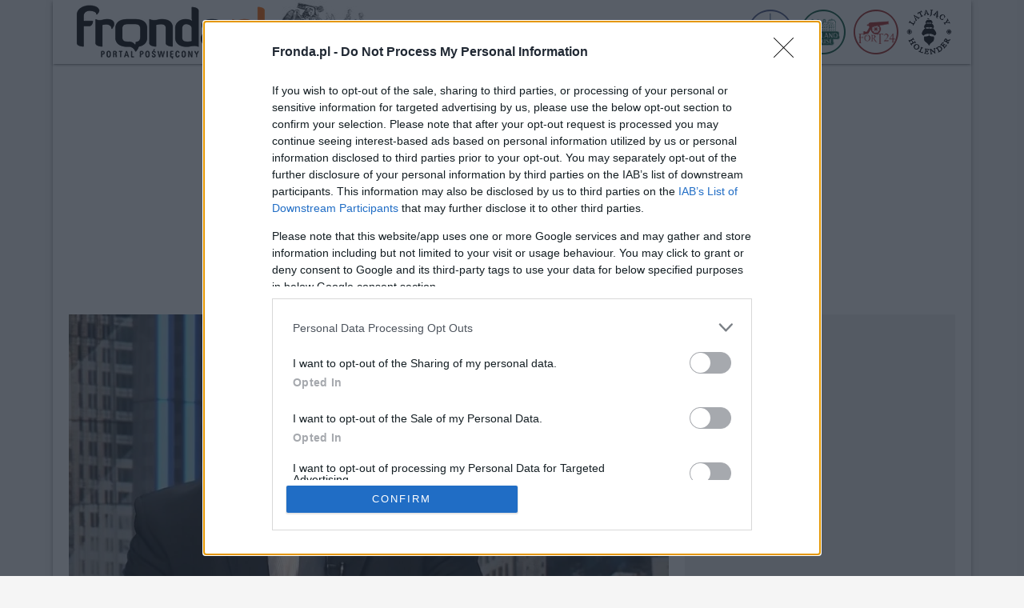

--- FILE ---
content_type: text/html; charset=UTF-8
request_url: https://m.fronda.pl/a/Kuzmiuk-Jeszcze-nie-utworzyli-rzadu-a-juz-wyprodukowali-dwie-powazne-afery,223553.html
body_size: 72606
content:
<!DOCTYPE html>
<html lang="pl">
    <head>
        <meta charset="UTF-8">
        <title>Kuźmiuk: Jeszcze nie utworzyli rządu, a już wyprodukowali dwie poważne afery | Fronda.pl</title>
    <link rel="canonical" href="https://www.fronda.pl/a/Kuzmiuk-Jeszcze-nie-utworzyli-rzadu-a-juz-wyprodukowali-dwie-powazne-afery,223553.html" />
    <meta name="description" content="1. Ledwie tworząca się większość parlamentarna wybrała swojego marszałka, wicemarszałków i prezydia sejmowych komisji, a już udało jej się „wyprodukować” dwie poważne afery. Najpierw nowa sejmowa większość przygotowała projekt ustawy dotyczącej mrożenia cen energii elektrycznej, gazu i ciepła systemowego do połowy roku 2024 i zapisała w nim, że koszty tej operacji szacowane na przynajmniej 15 mld zł w całości poniesie koncern Orlen S.A.Po ujawnieniu tej informacji przez jedno z mediów branżowych, wartość akcji koncernu na warszawskiej giełdzie spadła w ciągu 2 dni blisko o 10%, co oznacza obniżenie wartości spółki o blisko 7 mld zł. Co więcej w przestrzeni medialnej pojawiły się informacje, że na kilka dni przed złożeniem tego projektu ustawy do laski marszałkowskiej, posiadacze akcji koncernu związani z nową większością parlamentarną, gwałtownie pozbywali się akcji Orlenu. Sprawa zostanie zapewne zbadana przez instytucje nadzorujące polską giełdę, ale nie ulega wątpliwości, że zarówno pomysł obciążenia największego polskiego koncernu kosztami tej operacji jak i obniżenie wartości jego aktywów, to poważny cios w naszą transformację energetyczną. Orlen bowiem rozpoczął razem z firmą amerykańską budowę małych reaktorów atomowych (SMR), ale także wielkiej farmy wiatrowej na Morzu Bałtyckim, a wartość obydwu inwestycji jest szacowana łącznie na kilkadziesiąt miliardów złotych."/>
    <meta name="keywords" content="fronda, portal poświęcony, informacje z polski, informacje z świata"/>
        <meta name="viewport" content="width=device-width, initial-scale=1">
        <link rel="icon" type="image/x-icon" href="/favicon.ico">
        <meta name="theme-color" content="#ff6600">
        <meta http-equiv="Refresh" content="3600"/>
        <link rel="preload" href="/assets/fonts/roboto-regular.woff2" as="font"/>
        <link rel="preload" href="/assets/fonts/roboto-regular.woff" as="font"/>
        <link rel="preload" href="/assets/fonts/roboto-bold.woff2" as="font"/>
        <link rel="preload" href="/assets/fonts/roboto-bold.woff" as="font"/>
        <meta property="og:type" content="article"/>
        <meta property="og:locale" content="pl_PL"/>
        <meta property="og:site_name" content="FRONDA.PL"/>
        <meta property="fb:app_id" content="128886260612021"/>
        <meta property="og:title" content="Kuźmiuk: Jeszcze nie utworzyli rządu, a już wyprodukowali dwie poważne afery"/>
        <meta property="og:description" content="1. Ledwie tworząca się większość parlamentarna wybrała swojego marszałka, wicemarszałków i prezydia sejmowych komisji, a już udało jej się „wyprodukować” dwie poważne afery. Najpierw nowa sejmowa większość przygotowała projekt ustawy dotyczącej mrożenia cen energii elektrycznej, gazu i ciepła systemowego do połowy roku 2024 i zapisała w nim, że koszty tej operacji szacowane na przynajmniej 15 mld zł w całości poniesie koncern Orlen S.A.Po ujawnieniu tej informacji przez jedno z mediów branżowych, wartość akcji koncernu na warszawskiej giełdzie spadła w ciągu 2 dni blisko o 10%, co oznacza obniżenie wartości spółki o blisko 7 mld zł. Co więcej w przestrzeni medialnej pojawiły się informacje, że na kilka dni przed złożeniem tego projektu ustawy do laski marszałkowskiej, posiadacze akcji koncernu związani z nową większością parlamentarną, gwałtownie pozbywali się akcji Orlenu. Sprawa zostanie zapewne zbadana przez instytucje nadzorujące polską giełdę, ale nie ulega wątpliwości, że zarówno pomysł obciążenia największego polskiego koncernu kosztami tej operacji jak i obniżenie wartości jego aktywów, to poważny cios w naszą transformację energetyczną. Orlen bowiem rozpoczął razem z firmą amerykańską budowę małych reaktorów atomowych (SMR), ale także wielkiej farmy wiatrowej na Morzu Bałtyckim, a wartość obydwu inwestycji jest szacowana łącznie na kilkadziesiąt miliardów złotych."/>
        <meta property="og:image" content="https://cdn.fronda.pl/imgcache/750x360/c/uploads/news/zbigniew-kuzmiuk-yt-tel-rep-1402121-1701413295.webp"/>
        <meta property="og:image:width" content="750"/>
        <meta property="og:image:height" content="360"/>
        <meta property="og:image:alt" content="Screenshot Youtube - Telewizja Republika"/>
        <meta property="og:published_time" content="000000"/>
        <meta property="og:url" content="https://www.fronda.pl/a/Kuzmiuk-Jeszcze-nie-utworzyli-rzadu-a-juz-wyprodukowali-dwie-powazne-afery,223553.html"/>
        <meta property="twitter:card" content="summary_large_image"/>
        <meta property="twitter:title" content="Kuźmiuk: Jeszcze nie utworzyli rządu, a już wyprodukowali dwie poważne afery"/>
        <meta property="twitter:description" content="1. Ledwie tworząca się większość parlamentarna wybrała swojego marszałka, wicemarszałków i prezydia sejmowych komisji, a już udało jej się „wyprodukować” dwie poważne afery. Najpierw nowa sejmowa większość przygotowała projekt ustawy dotyczącej mrożenia cen energii elektrycznej, gazu i ciepła systemowego do połowy roku 2024 i zapisała w nim, że koszty tej operacji szacowane na przynajmniej 15 mld zł w całości poniesie koncern Orlen S.A.Po ujawnieniu tej informacji przez jedno z mediów branżowych, wartość akcji koncernu na warszawskiej giełdzie spadła w ciągu 2 dni blisko o 10%, co oznacza obniżenie wartości spółki o blisko 7 mld zł. Co więcej w przestrzeni medialnej pojawiły się informacje, że na kilka dni przed złożeniem tego projektu ustawy do laski marszałkowskiej, posiadacze akcji koncernu związani z nową większością parlamentarną, gwałtownie pozbywali się akcji Orlenu. Sprawa zostanie zapewne zbadana przez instytucje nadzorujące polską giełdę, ale nie ulega wątpliwości, że zarówno pomysł obciążenia największego polskiego koncernu kosztami tej operacji jak i obniżenie wartości jego aktywów, to poważny cios w naszą transformację energetyczną. Orlen bowiem rozpoczął razem z firmą amerykańską budowę małych reaktorów atomowych (SMR), ale także wielkiej farmy wiatrowej na Morzu Bałtyckim, a wartość obydwu inwestycji jest szacowana łącznie na kilkadziesiąt miliardów złotych."/>
        <meta property="twitter:image" content="https://cdn.fronda.pl/imgcache/750x360/c/uploads/news/zbigniew-kuzmiuk-yt-tel-rep-1402121-1701413295.webp"/>
        <meta property="twitter:image:alt" content="Screenshot Youtube - Telewizja Republika"/>
                    <link rel="stylesheet" href="/build/app.bdb01803.css">
                <!-- Global site tag (gtag.js) - Google Analytics -->
        <script async src="https://www.googletagmanager.com/gtag/js?id=G-DKV2G65WNQ"></script>
        <script>
            window.dataLayer = window.dataLayer || [];
            function gtag(){dataLayer.push(arguments);}
            gtag('js', new Date());

            gtag('config', 'G-DKV2G65WNQ');
        </script>
		<script async src="https://pagead2.googlesyndication.com/pagead/js/adsbygoogle.js?client=ca-pub-2736343821419013" crossorigin="anonymous"></script>
    </head>
    <body>
    <style>
        @font-face {
            font-family: 'Roboto';
            font-style: normal;
            font-weight: normal;
            font-display: swap;
            src:
                    url('/assets/fonts/roboto-regular.woff2') format('woff2'),
                    url('/assets/fonts/roboto-regular.woff') format('woff');
        }

        @font-face {
            font-family: 'Roboto';
            font-style: normal;
            font-weight: bold;
            font-display: swap;
            src:
                    url('/assets/fonts/roboto-bold.woff2') format('woff2'),
                    url('/assets/fonts/roboto-bold.woff') format('woff');
        }
    </style>
    <div class="page">
        <header>
    <div class="container">
        <div class="d-flex flex-row">
            <div class="ml-2">
                <div class="logo">
                    <a href="/" title="Strona glowna"><img src="/images/logo.png" alt="Logo Fronda - portal poświęcony" width="250" height="80"/></a>
                    <img src="/images/aniol.jpg" alt="Anioł" width="120" height="80"/>
                </div>
            </div>
            <div class="ms-auto align-self-center mr-2">
                <ul class="nav">
                    <li style="display:none">
                        <a href="/szukaj" class="nav-item nav-icon nav-shadow" title="szukaj">
                            <svg xmlns="http://www.w3.org/2000/svg" width="20" height="20" fill="currentColor" class="bi bi-search" viewBox="0 0 16 16">
                                <path d="M11.742 10.344a6.5 6.5 0 1 0-1.397 1.398h-.001c.03.04.062.078.098.115l3.85 3.85a1 1 0 0 0 1.415-1.414l-3.85-3.85a1.007 1.007 0 0 0-.115-.1zM12 6.5a5.5 5.5 0 1 1-11 0 5.5 5.5 0 0 1 11 0z"/>
                            </svg>
                        </a>
                    </li>
                    <li style="display:none" class="ml-2">
                        <a href="/blogi" class="nav-item nav-icon nav-shadow" title="blogi">
                            Blogi
                        </a>
                    </li>
                    <li style="display:none" class="ml-2">
                        <a href="/forum" class="nav-item nav-icon nav-shadow" title="forum">
                            Forum
                        </a>
                    </li>
                    <li class="ml-2">
                        <a href="http://www.warsawhostelcentrum.pl/" class="nav-item" target="_blank" title="Warsaw Hostel Centrum">
                            <img src="/images/hwc-icon.png" alt="Hostel Centrum Warszawa" width="56" height="56"/>
                        </a>
                    </li>
                    <li class="ml-2">
                        <a href="http://www.hollandhouse.pl/" class="nav-item" target="_blank" title="Holland House">
                            <img src="/images/hollandhouse-icon.png" alt="HollandHouse Gdańsk" width="56" height="56"/>
                        </a>
                    </li>
                    <li class="ml-2">
                        <a href="http://www.fort24.pl/" class="nav-item" target="_blank" title="Fort24">
                            <img src="/images/fort24-icon.png" alt="Fort24" width="56" height="56"/>
                        </a>
                    </li>
                    <li class="ml-2">
                        <a href="http://www.latajacyholender.pl/" class="nav-item" target="_blank" title="Latający Holender">
                            <img src="/images/holender-icon.png" alt="Latający Holender Gdańsk" width="57" height="56"/>
                        </a>
                    </li>
                    <li class="d-none">
                        <button type="button" class="nav-item nav-icon nav-border-none" name="menu" aria-label="menu">
                            <svg xmlns="http://www.w3.org/2000/svg" width="16" height="16" fill="currentColor" class="bi bi-three-dots-vertical" viewBox="0 0 16 16">
                                <path d="M9.5 13a1.5 1.5 0 1 1-3 0 1.5 1.5 0 0 1 3 0zm0-5a1.5 1.5 0 1 1-3 0 1.5 1.5 0 0 1 3 0zm0-5a1.5 1.5 0 1 1-3 0 1.5 1.5 0 0 1 3 0z"/>
                            </svg>
                        </button>
                    </li>
                </ul>
            </div>
        </div>
    </div>
</header>        <div class="container">
            <div class="h"></div>
            <div class="w2g" id="bill_top"></div>
                <div class="row">
        <div class="col w750">
            <article>
                                <img src="https://cdn.fronda.pl/imgcache/750x360/c/uploads/news/zbigniew-kuzmiuk-yt-tel-rep-1402121-1701413295.webp" width="750" height="360" alt="Kuźmiuk: Jeszcze nie utworzyli rządu, a już wyprodukowali dwie poważne afery" class="img-responsive mb-1">
                <div class="d-flex mb">
                    <div class="article-date">01.12.2023, 07:44</div>
                    <div class="img-desc ms-auto">Screenshot Youtube - Telewizja Republika</div>
                </div>
                <h1 class="article-title mb">Kuźmiuk: Jeszcze nie utworzyli rządu, a już wyprodukowali dwie poważne afery</h1>
                <div class="sm-share mb">
    <ul>
        <li>
            <div class="sm-icon bg-facebook pointer" onclick="fbShare('https%3A%2F%2Fwww.fronda.pl%2Fa%2FKuzmiuk-Jeszcze-nie-utworzyli-rzadu-a-juz-wyprodukowali-dwie-powazne-afery%2C223553.html')">
                <svg xmlns="http://www.w3.org/2000/svg" width="16" height="16" fill="currentColor" class="bi bi-facebook" viewBox="0 0 16 16">
                    <path d="M16 8.049c0-4.446-3.582-8.05-8-8.05C3.58 0-.002 3.603-.002 8.05c0 4.017 2.926 7.347 6.75 7.951v-5.625h-2.03V8.05H6.75V6.275c0-2.017 1.195-3.131 3.022-3.131.876 0 1.791.157 1.791.157v1.98h-1.009c-.993 0-1.303.621-1.303 1.258v1.51h2.218l-.354 2.326H9.25V16c3.824-.604 6.75-3.934 6.75-7.951z"/>
                </svg>
            </div>
        </li>
        <li>
            <a href="https://twitter.com/intent/tweet?source=webclient&text=Ku%C5%BAmiuk%3A%20Jeszcze%20nie%20utworzyli%20rz%C4%85du%2C%20a%20ju%C5%BC%20wyprodukowali%20dwie%20powa%C5%BCne%20afery&url=https%3A%2F%2Fwww.fronda.pl%2Fa%2FKuzmiuk-Jeszcze-nie-utworzyli-rzadu-a-juz-wyprodukowali-dwie-powazne-afery%2C223553.html" target="_blank" title="Udostępnij na twitter.com">
            <div class="sm-icon bg-twitter">
                <svg xmlns="http://www.w3.org/2000/svg" width="16" height="16" fill="currentColor" class="bi bi-twitter" viewBox="0 0 16 16">
                    <path d="M5.026 15c6.038 0 9.341-5.003 9.341-9.334 0-.14 0-.282-.006-.422A6.685 6.685 0 0 0 16 3.542a6.658 6.658 0 0 1-1.889.518 3.301 3.301 0 0 0 1.447-1.817 6.533 6.533 0 0 1-2.087.793A3.286 3.286 0 0 0 7.875 6.03a9.325 9.325 0 0 1-6.767-3.429 3.289 3.289 0 0 0 1.018 4.382A3.323 3.323 0 0 1 .64 6.575v.045a3.288 3.288 0 0 0 2.632 3.218 3.203 3.203 0 0 1-.865.115 3.23 3.23 0 0 1-.614-.057 3.283 3.283 0 0 0 3.067 2.277A6.588 6.588 0 0 1 .78 13.58a6.32 6.32 0 0 1-.78-.045A9.344 9.344 0 0 0 5.026 15z"/>
                </svg>
            </div>
            </a>
        </li>
        <li>
            <a href="mailto:?subject=Polecam artykuł z fronda.pl&body=https://www.fronda.pl/a/Kuzmiuk-Jeszcze-nie-utworzyli-rzadu-a-juz-wyprodukowali-dwie-powazne-afery,223553.html" title="Wyślij link przez email">
            <div class="sm-icon">
                <svg xmlns="http://www.w3.org/2000/svg" width="16" height="16" fill="currentColor" class="bi bi-envelope-fill" viewBox="0 0 16 16">
                    <path d="M.05 3.555A2 2 0 0 1 2 2h12a2 2 0 0 1 1.95 1.555L8 8.414.05 3.555ZM0 4.697v7.104l5.803-3.558L0 4.697ZM6.761 8.83l-6.57 4.027A2 2 0 0 0 2 14h12a2 2 0 0 0 1.808-1.144l-6.57-4.027L8 9.586l-1.239-.757Zm3.436-.586L16 11.801V4.697l-5.803 3.546Z"/>
                </svg>
            </div>
            </a>
        </li>
    </ul>
</div>                <div class="ad ad_750x200 mb w2g"  id="art_slot_1"></div>

                <div class="article-lead mb"><strong>1. Ledwie tworząca się większość parlamentarna wybrała swojego marszałka, wicemarszałków i prezydia sejmowych komisji, a już udało jej się „wyprodukować” dwie poważne afery. Najpierw nowa sejmowa większość przygotowała projekt ustawy dotyczącej mrożenia cen energii elektrycznej, gazu i ciepła systemowego do połowy roku 2024 i zapisała w nim, że koszty tej operacji szacowane na przynajmniej 15 mld zł w całości poniesie koncern Orlen S.A.Po ujawnieniu tej informacji przez jedno z mediów branżowych, wartość akcji koncernu na warszawskiej giełdzie spadła w ciągu 2 dni blisko o 10%, co oznacza obniżenie wartości spółki o blisko 7 mld zł. Co więcej w przestrzeni medialnej pojawiły się informacje, że na kilka dni przed złożeniem tego projektu ustawy do laski marszałkowskiej, posiadacze akcji koncernu związani z nową większością parlamentarną, gwałtownie pozbywali się akcji Orlenu. Sprawa zostanie zapewne zbadana przez instytucje nadzorujące polską giełdę, ale nie ulega wątpliwości, że zarówno pomysł obciążenia największego polskiego koncernu kosztami tej operacji jak i obniżenie wartości jego aktywów, to poważny cios w naszą transformację energetyczną. Orlen bowiem rozpoczął razem z firmą amerykańską budowę małych reaktorów atomowych (SMR), ale także wielkiej farmy wiatrowej na Morzu Bałtyckim, a wartość obydwu inwestycji jest szacowana łącznie na kilkadziesiąt miliardów złotych.</strong></div>

                <div style="max-width:750px;max-height:422px"><video id="videojs-remote-config-player2" class="video-js vjs-hidden vjs-ex-mcn-video vjs-default-skin" data-attr-category="758-fronda.pl" data-attr-a="true" data-attr-loc="ur" data-attr-h="0" data-attr-player-type="bup" data-attr-nv="true" data-attr-min="true" data-attr-afm="false" data-attr-ratio-mobile-min="0.6" data-attr-l="false"></video></div>
<script>
    (function() {
        const date = new Date();
        const mcnV = date.getHours().toString() + date.getMonth().toString() + date.getFullYear().toString();
        const mcnVid = document.createElement('script');
        mcnVid.type = 'text/javascript';
        mcnVid.async = true;
        mcnVid.src = 'https://cdn.mcnn.pl/script/mcn.min.js?'+mcnV;

        const mcnS = document.getElementsByTagName('script')[0];
        mcnS.parentNode.insertBefore(mcnVid, mcnS);
        const mcnCss = document.createElement('link');
        mcnCss.setAttribute('href', 'https://cdn.mcnn.pl/script/mcn.css?'+mcnV);
        mcnCss.setAttribute('rel', 'stylesheet');
        mcnS.parentNode.insertBefore(mcnCss, mcnS);
    })();

</script>
                				
                <div class="article-body mb">
                    <p><span style="line-height:100%"><font face="Calibri, sans-serif"><span style="font-size:16pt">2. W tym samym projekcie ustawy, w kt&oacute;rej jest zawarta propozycja mrożenia cen na gaz, prąd i ciepło systemowe, niespodziewanie znalazły się r&oacute;wnież zapisy dotyczące budowy lądowych farm wiatrowych i pojedynczych turbin wiatrowych. Mimo tego, że w marcu tego roku weszła w życie nowelizacja tzw. ustawy wiatrakowej, skracająca odległość turbin wiatrowych od budynk&oacute;w mieszkalnych do 700 m, teraz większość nowa większość parlamentarna, proponuje kolejne zmniejszenie tej odległości do 300/400 m, co oznacza zwiększenie ich uciążliwości dla lokalnych społeczności. Co więcej okazuje się, że jeżeli tego rodzaju inwestycja zostanie uznana za inwestycję celu publicznego, to możliwe jest przymusowe wywłaszczanie właściciela nieruchomości , kt&oacute;re kolidowałby z tego rodzaju inwestycją. Ponadto tego rodzaju inwestycja może być lokalizowana na gruntach rolnych I ,II i III klasy i nie wymagałoby to zgody ministra rolnictwa, co oznaczałoby możliwość przeznaczania najwyższej klasy grunt&oacute;w rolnych na tzw. inwestycje wiatrakowe, kt&oacute;re do tej pory były lokalizowane na gruntach niższej klasy bonitacyjnej.</span></font></span></p>

<p><span style="line-height:100%"><font face="Calibri, sans-serif"><span style="font-size:16pt">3. Wszystko wskazuje na to, że połączenie w ustawie mrożenia cen na gaz, prąd i ciepło systemowe, z tzw. przepisami wiatrakowymi, to świadomy zabieg, chodzi bowiem o to, aby zar&oacute;wno posł&oacute;w Prawa i Sprawiedliwości jak i p&oacute;źniej Prezydenta RP, postawić w trudnej sytuacji, bo przecież większości parlamentarzyst&oacute;w zależy na zamrożeniu cen nośnik&oacute;w energii, ale zgoda na lobbystyczną wrzutkę wiatrakową byłaby wręcz skandalem. Niestety politycy Platformy i Ruchu Hołowni ( Borys Budka i Paulina Hennig-Kloska) zorganizowali wczoraj konferencję prasową, podczas kt&oacute;rej bronili tej lobbingowej wrzutki wiatrakowej, co oznacza, zgodę kierownictwa obydwu klub&oacute;w na jej negatywne konsekwencje zar&oacute;wno dla największego polskiego koncernu jak i dla wielu Polak&oacute;w, szczeg&oacute;lnie w środowisku wiejskim, kt&oacute;rym pod oknami inwestorzy będą budowali pojedyncze wiatraki albo wręcz farmy wiatrowe. </span></font></span></p>

<p><span style="line-height:100%"><font face="Calibri, sans-serif"><span style="font-size:16pt">4. Przy tego rodzaju lobbingowym działaniu zawsze pojawia się pytanie, kto na tym rozwiązaniu skorzysta i błyskawicznie pojawiła się na nie odpowiedź, z jednej strony mieliśmy spadek wartości koncernu Orlen, o jak już wspomniałem blisko 7 mld zł, a z drugiej strony wzrost wartości niemieckiego koncernu Siemens. Siemens to wielki producent turbin wiatrowych zar&oacute;wno morskich jak i lądowych, wprawdzie ostatnio przeżywał ogromny finansowy kryzys i uzyskał wsparcie kapitałowe niemieckiego rządu, rzędu 15 mld euro, ale w tych dniach jego wartość na niemieckiej giełdzie gwałtownie wzrosła o przynajmniej klika procent. Chodzi zapewne także o innych niemieckich producent&oacute;w turbin wiatrowych, bo to właśnie z tego kraju pochodzi większość instalowanych w naszym kraju wiatrak&oacute;w. </span></font></span></p>
                </div>
                <div class="article-source mb"><i><small>Zbigniew Kuźmiuk/salon24.pl</small></i></div>
				<p style="font-weight: bold; color: #FF6600;">Podobał Ci się artykuł? <a href="https://fronda.pl/a/Wesprzyj-Fronde,241688.html">Wesprzyj Frondę &raquo;</a></p>
            </article>

            <script async src="https://platform.twitter.com/widgets.js" charset="utf-8"></script>
            <div class="sm-share mb">
    <ul>
        <li>
            <div class="sm-icon bg-facebook pointer" onclick="fbShare('https%3A%2F%2Fwww.fronda.pl%2Fa%2FKuzmiuk-Jeszcze-nie-utworzyli-rzadu-a-juz-wyprodukowali-dwie-powazne-afery%2C223553.html')">
                <svg xmlns="http://www.w3.org/2000/svg" width="16" height="16" fill="currentColor" class="bi bi-facebook" viewBox="0 0 16 16">
                    <path d="M16 8.049c0-4.446-3.582-8.05-8-8.05C3.58 0-.002 3.603-.002 8.05c0 4.017 2.926 7.347 6.75 7.951v-5.625h-2.03V8.05H6.75V6.275c0-2.017 1.195-3.131 3.022-3.131.876 0 1.791.157 1.791.157v1.98h-1.009c-.993 0-1.303.621-1.303 1.258v1.51h2.218l-.354 2.326H9.25V16c3.824-.604 6.75-3.934 6.75-7.951z"/>
                </svg>
            </div>
        </li>
        <li>
            <a href="https://twitter.com/intent/tweet?source=webclient&text=Ku%C5%BAmiuk%3A%20Jeszcze%20nie%20utworzyli%20rz%C4%85du%2C%20a%20ju%C5%BC%20wyprodukowali%20dwie%20powa%C5%BCne%20afery&url=https%3A%2F%2Fwww.fronda.pl%2Fa%2FKuzmiuk-Jeszcze-nie-utworzyli-rzadu-a-juz-wyprodukowali-dwie-powazne-afery%2C223553.html" target="_blank" title="Udostępnij na twitter.com">
            <div class="sm-icon bg-twitter">
                <svg xmlns="http://www.w3.org/2000/svg" width="16" height="16" fill="currentColor" class="bi bi-twitter" viewBox="0 0 16 16">
                    <path d="M5.026 15c6.038 0 9.341-5.003 9.341-9.334 0-.14 0-.282-.006-.422A6.685 6.685 0 0 0 16 3.542a6.658 6.658 0 0 1-1.889.518 3.301 3.301 0 0 0 1.447-1.817 6.533 6.533 0 0 1-2.087.793A3.286 3.286 0 0 0 7.875 6.03a9.325 9.325 0 0 1-6.767-3.429 3.289 3.289 0 0 0 1.018 4.382A3.323 3.323 0 0 1 .64 6.575v.045a3.288 3.288 0 0 0 2.632 3.218 3.203 3.203 0 0 1-.865.115 3.23 3.23 0 0 1-.614-.057 3.283 3.283 0 0 0 3.067 2.277A6.588 6.588 0 0 1 .78 13.58a6.32 6.32 0 0 1-.78-.045A9.344 9.344 0 0 0 5.026 15z"/>
                </svg>
            </div>
            </a>
        </li>
        <li>
            <a href="mailto:?subject=Polecam artykuł z fronda.pl&body=https://www.fronda.pl/a/Kuzmiuk-Jeszcze-nie-utworzyli-rzadu-a-juz-wyprodukowali-dwie-powazne-afery,223553.html" title="Wyślij link przez email">
            <div class="sm-icon">
                <svg xmlns="http://www.w3.org/2000/svg" width="16" height="16" fill="currentColor" class="bi bi-envelope-fill" viewBox="0 0 16 16">
                    <path d="M.05 3.555A2 2 0 0 1 2 2h12a2 2 0 0 1 1.95 1.555L8 8.414.05 3.555ZM0 4.697v7.104l5.803-3.558L0 4.697ZM6.761 8.83l-6.57 4.027A2 2 0 0 0 2 14h12a2 2 0 0 0 1.808-1.144l-6.57-4.027L8 9.586l-1.239-.757Zm3.436-.586L16 11.801V4.697l-5.803 3.546Z"/>
                </svg>
            </div>
            </a>
        </li>
    </ul>
</div>        </div>
        <div class="col w336">
            <aside>
                <div class="ad ad_336x280 mb w2g"  id="rec_1"></div>

                                    <div class="itemBox itemBox_336">
    <a href="/a/Cassoulet-zwany-francuskim-bigosem-danie-na-siarczysty-mroz,251134.html" title="Cassoulet zwany „francuskim bigosem” – danie na siarczysty mróz">
        <div class="itemBox-image">
            <img src="https://cdn.fronda.pl/imgcache/336x188/c/uploads/news/asdasdidasdsa-1768732994.jpg" width="336" height="188" alt="Cassoulet zwany „francuskim bigosem” – danie na siarczysty mróz" class="img-responsive">
                    </div>
                    <div class="itemBox-title itemBox-title-truncate mb">Cassoulet zwany „francuskim bigosem” – danie na siarczysty mróz</div>
            </a>
</div>
                                    <div class="itemBox itemBox_336">
    <a href="/a/Wybory-w-Koalicji-Obywatelskiej-Wystartuje-tylko-Donald-Tusk,251133.html" title="Wybory w Koalicji Obywatelskiej. Wystartuje tylko… Donald Tusk">
        <div class="itemBox-image">
            <img src="https://cdn.fronda.pl/imgcache/336x188/c/uploads/news/asdasdhiksladasdasdsa-1768731528.jpg" width="336" height="188" alt="Wybory w Koalicji Obywatelskiej. Wystartuje tylko… Donald Tusk" class="img-responsive">
                    </div>
                    <div class="itemBox-title itemBox-title-truncate mb">Wybory w Koalicji Obywatelskiej. Wystartuje tylko… Donald Tusk</div>
            </a>
</div>
                                    <div class="itemBox itemBox_336">
    <a href="/a/Trump-naklada-cla-na-Europe-To-kara-za-wyslanie-zolnierzy-na-Grenlandie,251131.html" title="Trump nakłada cła na Europę. To kara za wysłanie żołnierzy na Grenlandię">
        <div class="itemBox-image">
            <img src="https://cdn.fronda.pl/imgcache/336x188/c/uploads/news/asdasdsaiydoasdladas-1768730383.jpg" width="336" height="188" alt="Trump nakłada cła na Europę. To kara za wysłanie żołnierzy na Grenlandię" class="img-responsive">
                    </div>
                    <div class="itemBox-title itemBox-title-truncate mb">Trump nakłada cła na Europę. To kara za wysłanie żołnierzy na Grenlandię</div>
            </a>
</div>
                                <div class="ad ad_300x600 mb w2g"  id="half_1"></div>

            </aside>
        </div>
    </div>

    
    <div id="wtg-taboola"></div>
    <div class="row">
                    <div class="col-3"><div class="itemBox itemBox_3">
    <a href="/a/Euforia-w-Ameryce-Poludniowej-Kto-skorzysta-na-umowie-UE-Mercosur,251130.html" title="Euforia w Ameryce Południowej. Kto skorzysta na umowie UE-Mercosur?">
        <div class="itemBox-image">
            <img src="https://cdn.fronda.pl/imgcache/262x147/c/uploads/news/asdasdiasdadsadas-1768729092.jpg" width="262" height="147" alt="Euforia w Ameryce Południowej. Kto skorzysta na umowie UE-Mercosur?" class="img-responsive">
                    </div>
                    <div class="itemBox-title itemBox-title-truncate mb">Euforia w Ameryce Południowej. Kto skorzysta na umowie UE-Mercosur?</div>
            </a>
</div>
</div>
                    <div class="col-3"><div class="itemBox itemBox_3">
    <a href="/a/Malopolska-Ogromny-pozar-na-weselu-Ewakuowano-ok-100-osob,251129.html" title="Małopolska: Ogromny pożar na weselu. Ewakuowano ok. 100 osób">
        <div class="itemBox-image">
            <img src="https://cdn.fronda.pl/imgcache/262x147/c/uploads/news/asdsadisahidasdasda-1768727991.jpg" width="262" height="147" alt="Małopolska: Ogromny pożar na weselu. Ewakuowano ok. 100 osób" class="img-responsive">
                    </div>
                    <div class="itemBox-title itemBox-title-truncate mb">Małopolska: Ogromny pożar na weselu. Ewakuowano ok. 100 osób</div>
            </a>
</div>
</div>
                    <div class="col-3"><div class="itemBox itemBox_3">
    <a href="/a/Slowo-Boze-na-poranek-Oto-Baranek-Bozy-ktory-gladzi-grzech-swiata,251128.html" title="Słowo Boże na poranek: Oto Baranek Boży, który gładzi grzech świata">
        <div class="itemBox-image">
            <img src="https://cdn.fronda.pl/imgcache/262x147/c/uploads/news/asdsadajdlakdasda-1768726912.jpg" width="262" height="147" alt="Słowo Boże na poranek: Oto Baranek Boży, który gładzi grzech świata" class="img-responsive">
                    </div>
                    <div class="itemBox-title itemBox-title-truncate mb">Słowo Boże na poranek: Oto Baranek Boży, który gładzi grzech świata</div>
            </a>
</div>
</div>
                    <div class="col-3"><div class="itemBox itemBox_3">
    <a href="/a/Czarny-dzien-dla-europejskiego-rolnictwa-Umowa-z-Mercosur-podpisana,251127.html" title="„Czarny dzień dla europejskiego rolnictwa”. Umowa z Mercosur podpisana">
        <div class="itemBox-image">
            <img src="https://cdn.fronda.pl/imgcache/262x147/c/uploads/news/asddsaidlkasdsdsa-1768726473.jpg" width="262" height="147" alt="„Czarny dzień dla europejskiego rolnictwa”. Umowa z Mercosur podpisana" class="img-responsive">
                    </div>
                    <div class="itemBox-title itemBox-title-truncate mb">„Czarny dzień dla europejskiego rolnictwa”. Umowa z Mercosur podpisana</div>
            </a>
</div>
</div>
                    <div class="col-3"><div class="itemBox itemBox_3">
    <a href="/a/Chrystus-zbawia-Zydow-w-swoim-Kosciele,251122.html" title="Chrystus zbawia Żydów w swoim Kościele">
        <div class="itemBox-image">
            <img src="https://cdn.fronda.pl/imgcache/262x147/c/uploads/news/jezus-pasja-zydzi-1768673864.jpg" width="262" height="147" alt="Chrystus zbawia Żydów w swoim Kościele" class="img-responsive">
                    </div>
                    <div class="itemBox-title itemBox-title-truncate mb">Chrystus zbawia Żydów w swoim Kościele</div>
            </a>
</div>
</div>
                    <div class="col-3"><div class="itemBox itemBox_3">
    <a href="/a/Kuchnia-mojej-mamy-Pyzy-pyzy-gorace-jak-lipcowe-slonce-3,251126.html" title="Kuchnia mojej mamy: Pyzy, pyzy gorące... jak lipcowe słońce">
        <div class="itemBox-image">
            <img src="https://cdn.fronda.pl/imgcache/262x147/c/uploads/news/saidhs8ahdhsadklsadsads-1664534190-1732973235-1768658408.webp" width="262" height="147" alt="Kuchnia mojej mamy: Pyzy, pyzy gorące... jak lipcowe słońce" class="img-responsive">
                    </div>
                    <div class="itemBox-title itemBox-title-truncate mb">Kuchnia mojej mamy: Pyzy, pyzy gorące... jak lipcowe słońce</div>
            </a>
</div>
</div>
                    <div class="col-3"><div class="itemBox itemBox_3">
    <a href="/a/Sondaz-PiS-szuka-kandydata-na-premiera,251125.html" title="Sondaż. PiS szuka kandydata na premiera">
        <div class="itemBox-image">
            <img src="https://cdn.fronda.pl/imgcache/262x147/c/uploads/news/asdasdhdasdjkdasdasdasdsads-1750508068-1-1768657530.webp" width="262" height="147" alt="Sondaż. PiS szuka kandydata na premiera" class="img-responsive">
                    </div>
                    <div class="itemBox-title itemBox-title-truncate mb">Sondaż. PiS szuka kandydata na premiera</div>
            </a>
</div>
</div>
                    <div class="col-3"><div class="itemBox itemBox_3">
    <a href="/a/Arktyczny-kabaret-Europy-Rzym-drwi-z-symbolicznych-misji-wojskowych-na-Grenlandii,251124.html" title="„Arktyczny kabaret Europy”. Rzym drwi z symbolicznych misji wojskowych na Grenlandii">
        <div class="itemBox-image">
            <img src="https://cdn.fronda.pl/imgcache/262x147/c/uploads/news/sdfdsfkidsohfsdfjkdsfdsfdssfds-1687780986-1-1768655915.webp" width="262" height="147" alt="„Arktyczny kabaret Europy”. Rzym drwi z symbolicznych misji wojskowych na Grenlandii" class="img-responsive">
                    </div>
                    <div class="itemBox-title itemBox-title-truncate mb">„Arktyczny kabaret Europy”. Rzym drwi z symbolicznych misji wojskowych na Grenlandii</div>
            </a>
</div>
</div>
                    <div class="col-3"><div class="itemBox itemBox_3">
    <a href="/a/Napiecie-w-Ciesninie-Tajwanskiej-Pekin-podnosi-alarm-po-ruchu-amerykanskich-okretow,251123.html" title="Napięcie w Cieśninie Tajwańskiej. Pekin podnosi alarm po ruchu amerykańskich okrętów">
        <div class="itemBox-image">
            <img src="https://cdn.fronda.pl/imgcache/262x147/c/uploads/news/chinskie-okrety-yt-the-sun-1768655130.jpg" width="262" height="147" alt="Napięcie w Cieśninie Tajwańskiej. Pekin podnosi alarm po ruchu amerykańskich okrętów" class="img-responsive">
                    </div>
                    <div class="itemBox-title itemBox-title-truncate mb">Napięcie w Cieśninie Tajwańskiej. Pekin podnosi alarm po ruchu amerykańskich okrętów</div>
            </a>
</div>
</div>
                    <div class="col-3"><div class="itemBox itemBox_3">
    <a href="/a/Car-pozyczyl-Putin-odpowiada-Amerykanski-fundusz-zada-od-Rosji-225-miliardow-dolarow,251121.html" title="Car pożyczył, Putin odpowiada. Amerykański fundusz żąda od Rosji 225 miliardów dolarów">
        <div class="itemBox-image">
            <img src="https://cdn.fronda.pl/imgcache/262x147/c/uploads/news/putin-strach-rozpad-rosji-upadek-kremla-yt-alpaka-innovations-tt-1684926680-1685213518-1685370896-1685715410-1688024990-2-1734105157-1-1752688458-1761501443-1768653708.webp" width="262" height="147" alt="Car pożyczył, Putin odpowiada. Amerykański fundusz żąda od Rosji 225 miliardów dolarów" class="img-responsive">
                    </div>
                    <div class="itemBox-title itemBox-title-truncate mb">Car pożyczył, Putin odpowiada. Amerykański fundusz żąda od Rosji 225 miliardów dolarów</div>
            </a>
</div>
</div>
                    <div class="col-3"><div class="itemBox itemBox_3">
    <a href="/a/Nowa-hierarchia-na-prawicy-Nawrocki-z-duza-przewaga,251120.html" title="Nowa hierarchia na prawicy. Nawrocki z dużą przewagą">
        <div class="itemBox-image">
            <img src="https://cdn.fronda.pl/imgcache/262x147/c/uploads/news/nawrocki-mikolaj-bujak-kprp-jpg-1757235871-4-1768652829.webp" width="262" height="147" alt="Nowa hierarchia na prawicy. Nawrocki z dużą przewagą" class="img-responsive">
                    </div>
                    <div class="itemBox-title itemBox-title-truncate mb">Nowa hierarchia na prawicy. Nawrocki z dużą przewagą</div>
            </a>
</div>
</div>
                    <div class="col-3"><div class="itemBox itemBox_3">
    <a href="/a/Policyjny-skandal-w-stolicy-Funkcjonariusz-Komendy-Glownej-Policji-zatrzymany-po-alkoholu,251119.html" title="Policyjny skandal w stolicy. Funkcjonariusz Komendy Głównej Policji zatrzymany po alkoholu">
        <div class="itemBox-image">
            <img src="https://cdn.fronda.pl/imgcache/262x147/c/uploads/news/policja-radiowoz-pixabay-1704794662-1709041043-1710525032-1-1712690243-5-1768651539.webp" width="262" height="147" alt="Policyjny skandal w stolicy. Funkcjonariusz Komendy Głównej Policji zatrzymany po alkoholu" class="img-responsive">
                    </div>
                    <div class="itemBox-title itemBox-title-truncate mb">Policyjny skandal w stolicy. Funkcjonariusz Komendy Głównej Policji zatrzymany po alkoholu</div>
            </a>
</div>
</div>
                    <div class="col-3"><div class="itemBox itemBox_3">
    <a href="/a/Nocna-prowokacja-nad-Podlasiem-Ponad-50-balonow-z-Bialorusi-kontrabanda-i-nadajniki-GPS,251118.html" title="Nocna prowokacja nad Podlasiem. Ponad 50 balonów z Białorusi - kontrabanda i nadajniki GPS">
        <div class="itemBox-image">
            <img src="https://cdn.fronda.pl/imgcache/262x147/c/uploads/news/bialoruskie-balony-meteorologiczne-policja-osp-michalowo-1761660919-1768649703.webp" width="262" height="147" alt="Nocna prowokacja nad Podlasiem. Ponad 50 balonów z Białorusi - kontrabanda i nadajniki GPS" class="img-responsive">
                    </div>
                    <div class="itemBox-title itemBox-title-truncate mb">Nocna prowokacja nad Podlasiem. Ponad 50 balonów z Białorusi - kontrabanda i nadajniki GPS</div>
            </a>
</div>
</div>
                    <div class="col-3"><div class="itemBox itemBox_3">
    <a href="/a/Lokomotywy-zniknely-za-grosze-CBA-zabezpiecza-dokumenty-w-PKP-Intercity,251117.html" title="Lokomotywy zniknęły za grosze. CBA zabezpiecza dokumenty w PKP Intercity">
        <div class="itemBox-image">
            <img src="https://cdn.fronda.pl/imgcache/262x147/c/uploads/news/pkp-intercity-pociag-wikipedia-1669397029-1681819472-1686598797-1-1768648907.webp" width="262" height="147" alt="Lokomotywy zniknęły za grosze. CBA zabezpiecza dokumenty w PKP Intercity" class="img-responsive">
                    </div>
                    <div class="itemBox-title itemBox-title-truncate mb">Lokomotywy zniknęły za grosze. CBA zabezpiecza dokumenty w PKP Intercity</div>
            </a>
</div>
</div>
                    <div class="col-3"><div class="itemBox itemBox_3">
    <a href="/a/OTO-zycie-duszy-po-smierci-4,251116.html" title="OTO życie duszy po śmierci!">
        <div class="itemBox-image">
            <img src="https://cdn.fronda.pl/imgcache/262x147/c/uploads/news/dusza-niesmiertelnosc-735x363-1679223357-1680594532-1719400501-1768647732.webp" width="262" height="147" alt="OTO życie duszy po śmierci!" class="img-responsive">
                    </div>
                    <div class="itemBox-title itemBox-title-truncate mb">OTO życie duszy po śmierci!</div>
            </a>
</div>
</div>
                    <div class="col-3"><div class="itemBox itemBox_3">
    <a href="/a/Susujew-dla-Frondy-USA-zadaja-Grenlandii,251115.html" title="Susujew dla Frondy: Grenlandia to tylko pretekst, by… zniszczyć NATO">
        <div class="itemBox-image">
            <img src="https://cdn.fronda.pl/imgcache/262x147/c/uploads/news/asdasdahisdaklsdas-1768729611.jpg" width="262" height="147" alt="Susujew dla Frondy: Grenlandia to tylko pretekst, by… zniszczyć NATO" class="img-responsive">
                    </div>
                    <div class="itemBox-title itemBox-title-truncate mb">Susujew dla Frondy: Grenlandia to tylko pretekst, by… zniszczyć NATO</div>
            </a>
</div>
</div>
                    <div class="col-3"><div class="itemBox itemBox_3">
    <a href="/a/Semka-dla-Frondy-Z-dziejow-III-RP-24-kwietnia-1998-Egzekucja-na-Nikosiu,251114.html" title="Semka dla Frondy: Z dziejów III RP. 24 kwietnia 1998 – Egzekucja na „Nikosiu”">
        <div class="itemBox-image">
            <img src="https://cdn.fronda.pl/imgcache/262x147/c/uploads/news/piotr-semka-yt-tvp-info-1745330924-1757514987-2-1768645044.webp" width="262" height="147" alt="Semka dla Frondy: Z dziejów III RP. 24 kwietnia 1998 – Egzekucja na „Nikosiu”" class="img-responsive">
                    </div>
                    <div class="itemBox-title itemBox-title-truncate mb">Semka dla Frondy: Z dziejów III RP. 24 kwietnia 1998 – Egzekucja na „Nikosiu”</div>
            </a>
</div>
</div>
                    <div class="col-3"><div class="itemBox itemBox_3">
    <a href="/a/Nocny-chaos-w-Polsce-2050,251113.html" title="Nocny chaos w Polsce 2050">
        <div class="itemBox-image">
            <img src="https://cdn.fronda.pl/imgcache/262x147/c/uploads/news/holownia-yt-tel-rep-1700754752-1702230898-1-1768643770.webp" width="262" height="147" alt="Nocny chaos w Polsce 2050" class="img-responsive">
                    </div>
                    <div class="itemBox-title itemBox-title-truncate mb">Nocny chaos w Polsce 2050</div>
            </a>
</div>
</div>
                    <div class="col-3"><div class="itemBox itemBox_3">
    <a href="/a/Abp-Paglia-Potrzeba-traktatu-chroniacego-ludzi-przed-robotami-zabojcami,251112.html" title="Abp Paglia: Potrzeba traktatu chroniącego ludzi przed robotami-zabójcami">
        <div class="itemBox-image">
            <img src="https://cdn.fronda.pl/imgcache/262x147/c/uploads/news/abp-vincenzo-paglia-yt-salt-light-media-1768642746.jpg" width="262" height="147" alt="Abp Paglia: Potrzeba traktatu chroniącego ludzi przed robotami-zabójcami" class="img-responsive">
                    </div>
                    <div class="itemBox-title itemBox-title-truncate mb">Abp Paglia: Potrzeba traktatu chroniącego ludzi przed robotami-zabójcami</div>
            </a>
</div>
</div>
                    <div class="col-3"><div class="itemBox itemBox_3">
    <a href="/a/Mercosur-niemiecka-tratwa-ratunkowa-Dzisiaj-podpisanie-umowy,251111.html" title="Mercosur - niemiecka tratwa ratunkowa. Dzisiaj podpisanie umowy">
        <div class="itemBox-image">
            <img src="https://cdn.fronda.pl/imgcache/262x147/c/uploads/news/von-der-leyen-european-parliament-flickr-1679741266-1684178423-1690737098-1-1768641340.webp" width="262" height="147" alt="Mercosur - niemiecka tratwa ratunkowa. Dzisiaj podpisanie umowy" class="img-responsive">
                    </div>
                    <div class="itemBox-title itemBox-title-truncate mb">Mercosur - niemiecka tratwa ratunkowa. Dzisiaj podpisanie umowy</div>
            </a>
</div>
</div>
                    <div class="col-3"><div class="itemBox itemBox_3">
    <a href="/a/Za-ten-wpis-skonczy-Pan-w-sadzie-mocna-reakcja-mec-Ziobry-na-wpisy-politykow-Tuska,251110.html" title="&quot;Za ten wpis skończy Pan w sądzie&quot; – mocna reakcja mec. Ziobry na wpisy polityków Tuska">
        <div class="itemBox-image">
            <img src="https://cdn.fronda.pl/imgcache/262x147/c/uploads/news/mec-bartosz-lewandowski-yt-wpolsce24-1742231323-1761673721-1768639886.webp" width="262" height="147" alt="&quot;Za ten wpis skończy Pan w sądzie&quot; – mocna reakcja mec. Ziobry na wpisy polityków Tuska" class="img-responsive">
                    </div>
                    <div class="itemBox-title itemBox-title-truncate mb">&quot;Za ten wpis skończy Pan w sądzie&quot; – mocna reakcja mec. Ziobry na wpisy polityków Tuska</div>
            </a>
</div>
</div>
                    <div class="col-3"><div class="itemBox itemBox_3">
    <a href="/a/Swiety-Antoni-Wielki-Ojciec-Pustelnikow-3,251109.html" title="Święty Antoni Wielki. Ojciec Pustelników">
        <div class="itemBox-image">
            <img src="https://cdn.fronda.pl/imgcache/262x147/c/uploads/news/swiety-antoni-opat-1705471477-1768637992.webp" width="262" height="147" alt="Święty Antoni Wielki. Ojciec Pustelników" class="img-responsive">
                    </div>
                    <div class="itemBox-title itemBox-title-truncate mb">Święty Antoni Wielki. Ojciec Pustelników</div>
            </a>
</div>
</div>
                    <div class="col-3"><div class="itemBox itemBox_3">
    <a href="/a/Slowo-Boze-na-poranek-Czemu-On-je-i-pije-z-celnikami-i-grzesznikami,251108.html" title="Słowo Boże na poranek: «Czemu On je i pije z celnikami i grzesznikami?»">
        <div class="itemBox-image">
            <img src="https://cdn.fronda.pl/imgcache/262x147/c/uploads/news/jezus-naucza-wikipedia-123-1-1768637502.webp" width="262" height="147" alt="Słowo Boże na poranek: «Czemu On je i pije z celnikami i grzesznikami?»" class="img-responsive">
                    </div>
                    <div class="itemBox-title itemBox-title-truncate mb">Słowo Boże na poranek: «Czemu On je i pije z celnikami i grzesznikami?»</div>
            </a>
</div>
</div>
                    <div class="col-3"><div class="itemBox itemBox_3">
    <a href="/a/Kuzmiuk-Kreatywna-ksiegowosc-az-huczy-a-min-Domanski-zadowolony-z-wykonania-budzetu-za-2025-r,251107.html" title="Kuźmiuk: Kreatywna księgowość „aż huczy” a min. Domański zadowolony z wykonania budżetu za 2025 r.">
        <div class="itemBox-image">
            <img src="https://cdn.fronda.pl/imgcache/262x147/c/uploads/news/zbignew-kuzmiuk-yt-tvp-info-lkj-hj-akjh-sasa9897d90fa-sdf-2-1768636868.webp" width="262" height="147" alt="Kuźmiuk: Kreatywna księgowość „aż huczy” a min. Domański zadowolony z wykonania budżetu za 2025 r." class="img-responsive">
                    </div>
                    <div class="itemBox-title itemBox-title-truncate mb">Kuźmiuk: Kreatywna księgowość „aż huczy” a min. Domański zadowolony z wykonania budżetu za 2025 r.</div>
            </a>
</div>
</div>
                    <div class="col-3"><div class="itemBox itemBox_3">
    <a href="/a/Wyjatkowy-prezent-dla-babci-i-dziadka-jak-wyrazic-milosc-w-oryginalny-sposob-Material-promocyjny,251106.html" title="Wyjątkowy prezent dla babci i dziadka – jak wyrazić miłość w oryginalny sposób? [Materiał promocyjny]">
        <div class="itemBox-image">
            <img src="https://cdn.fronda.pl/imgcache/262x147/c/uploads/news/obraz-2-1768596292.jpg" width="262" height="147" alt="Wyjątkowy prezent dla babci i dziadka – jak wyrazić miłość w oryginalny sposób? [Materiał promocyjny]" class="img-responsive">
                    </div>
                    <div class="itemBox-title itemBox-title-truncate mb">Wyjątkowy prezent dla babci i dziadka – jak wyrazić miłość w oryginalny sposób? [Materiał promocyjny]</div>
            </a>
</div>
</div>
                    <div class="col-3"><div class="itemBox itemBox_3">
    <a href="/a/Czy-Benedykt-XVI-zostanie-beatyfikowany-We-Wloszech-narastaja-spekulacje,251105.html" title="Czy Benedykt XVI zostanie beatyfikowany? We Włoszech narastają spekulacje">
        <div class="itemBox-image">
            <img src="https://cdn.fronda.pl/imgcache/262x147/c/uploads/news/benedyktxvi-peter-nguyen-flickr-ccby20-1671789627-1744960460-1766255724-1768595415.webp" width="262" height="147" alt="Czy Benedykt XVI zostanie beatyfikowany? We Włoszech narastają spekulacje" class="img-responsive">
                    </div>
                    <div class="itemBox-title itemBox-title-truncate mb">Czy Benedykt XVI zostanie beatyfikowany? We Włoszech narastają spekulacje</div>
            </a>
</div>
</div>
                    <div class="col-3"><div class="itemBox itemBox_3">
    <a href="/a/Pamiec-zobowiazuje-Jaroslaw-Kaczynski-o-swojej-matce-i-zagrozonej-wolnosci,251104.html" title="Pamięć zobowiązuje - Jarosław Kaczyński o swojej matce i zagrożonej wolności">
        <div class="itemBox-image">
            <img src="https://cdn.fronda.pl/imgcache/262x147/c/uploads/news/kaczynski-x-pis-2-1768594638.jpg" width="262" height="147" alt="Pamięć zobowiązuje - Jarosław Kaczyński o swojej matce i zagrożonej wolności" class="img-responsive">
                    </div>
                    <div class="itemBox-title itemBox-title-truncate mb">Pamięć zobowiązuje - Jarosław Kaczyński o swojej matce i zagrożonej wolności</div>
            </a>
</div>
</div>
                    <div class="col-3"><div class="itemBox itemBox_3">
    <a href="/a/Sluzalczosc-Czarzastego-wobec-Belina-forma-dyplomacji,251103.html" title="Służalczość Czarzastego wobec Belina formą dyplomacji?">
        <div class="itemBox-image">
            <img src="https://cdn.fronda.pl/imgcache/262x147/c/uploads/news/asdsadshidsakldndsadasdsa-1767800135-1768593730.webp" width="262" height="147" alt="Służalczość Czarzastego wobec Belina formą dyplomacji?" class="img-responsive">
                    </div>
                    <div class="itemBox-title itemBox-title-truncate mb">Służalczość Czarzastego wobec Belina formą dyplomacji?</div>
            </a>
</div>
</div>
                    <div class="col-3"><div class="itemBox itemBox_3">
    <a href="/a/Donald-Trump-zaostrza-presje-wokol-Grenlandii,251102.html" title="Donald Trump zaostrza presję wokół Grenlandii">
        <div class="itemBox-image">
            <img src="https://cdn.fronda.pl/imgcache/262x147/c/uploads/news/grenlandia-trump-1768213717-1768591448.webp" width="262" height="147" alt="Donald Trump zaostrza presję wokół Grenlandii" class="img-responsive">
                    </div>
                    <div class="itemBox-title itemBox-title-truncate mb">Donald Trump zaostrza presję wokół Grenlandii</div>
            </a>
</div>
</div>
                    <div class="col-3"><div class="itemBox itemBox_3">
    <a href="/a/Globalna-mapa-wiary-Chrzescijanstwo-najwieksza-religia-na-swiecie,251101.html" title="Globalna mapa wiary. Chrześcijaństwo największą religią na świecie">
        <div class="itemBox-image">
            <img src="https://cdn.fronda.pl/imgcache/262x147/c/uploads/news/boze-narodzenie-chrzescijanstwo-pixabay-1768590681.jpg" width="262" height="147" alt="Globalna mapa wiary. Chrześcijaństwo największą religią na świecie" class="img-responsive">
                    </div>
                    <div class="itemBox-title itemBox-title-truncate mb">Globalna mapa wiary. Chrześcijaństwo największą religią na świecie</div>
            </a>
</div>
</div>
                    <div class="col-3"><div class="itemBox itemBox_3">
    <a href="/a/Pokoj-za-cene-ziemi-Ukraincy-nie-ufaja-gwarancjom-kosztem-Donbasu,251100.html" title="Pokój za cenę ziemi? Ukraińcy nie ufają „gwarancjom” kosztem Donbasu">
        <div class="itemBox-image">
            <img src="https://cdn.fronda.pl/imgcache/262x147/c/uploads/news/bachmut-mil-gov-ua-ccby40-1684476823-1691603019-1694806578-1-1766517862-1768589366.webp" width="262" height="147" alt="Pokój za cenę ziemi? Ukraińcy nie ufają „gwarancjom” kosztem Donbasu" class="img-responsive">
                    </div>
                    <div class="itemBox-title itemBox-title-truncate mb">Pokój za cenę ziemi? Ukraińcy nie ufają „gwarancjom” kosztem Donbasu</div>
            </a>
</div>
</div>
                    <div class="col-3"><div class="itemBox itemBox_3">
    <a href="/a/Gawkowski-na-kolanach-przez-Bruksela-ws-tzw-malzenstw-jednoplciowych,251099.html" title="Gawkowski na kolanach przez Brukselą ws. tzw. małżeństw jednopłciowych">
        <div class="itemBox-image">
            <img src="https://cdn.fronda.pl/imgcache/262x147/c/uploads/news/asdasdshda8syd9saosa-1658395435-1-1768588678.webp" width="262" height="147" alt="Gawkowski na kolanach przez Brukselą ws. tzw. małżeństw jednopłciowych" class="img-responsive">
                    </div>
                    <div class="itemBox-title itemBox-title-truncate mb">Gawkowski na kolanach przez Brukselą ws. tzw. małżeństw jednopłciowych</div>
            </a>
</div>
</div>
                    <div class="col-3"><div class="itemBox itemBox_3">
    <a href="/a/Statuetka-za-wiernosc-sumieniu-Abp-Marek-Jedraszewski-uhonorowany-przez-Solidarnosc-Malopolski,251098.html" title="Statuetka za wierność sumieniu. Abp Marek Jędraszewski uhonorowany przez „Solidarność” Małopolski">
        <div class="itemBox-image">
            <img src="https://cdn.fronda.pl/imgcache/262x147/c/uploads/news/abp-jedraszewski-statuetka-solidarnosci-flickr-arch-krak-1768586753.jpg" width="262" height="147" alt="Statuetka za wierność sumieniu. Abp Marek Jędraszewski uhonorowany przez „Solidarność” Małopolski" class="img-responsive">
                    </div>
                    <div class="itemBox-title itemBox-title-truncate mb">Statuetka za wierność sumieniu. Abp Marek Jędraszewski uhonorowany przez „Solidarność” Małopolski</div>
            </a>
</div>
</div>
                    <div class="col-3"><div class="itemBox itemBox_3">
    <a href="/a/M-Bienert-W-Europie-rosna-obawy-przed-przemoca-i-zamieszkami-Najstabilniej-w-Chinach,251097.html" title="M. Bienert: W Europie rosną obawy przed przemocą i zamieszkami.  Najstabilniej w Chinach">
        <div class="itemBox-image">
            <img src="https://cdn.fronda.pl/imgcache/262x147/c/uploads/news/policja-holandia-pxere-cc0-1704131343-1768585701.webp" width="262" height="147" alt="M. Bienert: W Europie rosną obawy przed przemocą i zamieszkami.  Najstabilniej w Chinach" class="img-responsive">
                    </div>
                    <div class="itemBox-title itemBox-title-truncate mb">M. Bienert: W Europie rosną obawy przed przemocą i zamieszkami.  Najstabilniej w Chinach</div>
            </a>
</div>
</div>
                    <div class="col-3"><div class="itemBox itemBox_3">
    <a href="/a/Pornografia-jako-pretekst-Jak-Bruksela-pod-haslem-ochrony-dzieci-testuje-cenzure-internetu,251096.html" title="Pornografia jako pretekst. Jak Bruksela pod hasłem „ochrony dzieci” testuje cenzurę internetu">
        <div class="itemBox-image">
            <img src="https://cdn.fronda.pl/imgcache/262x147/c/uploads/news/erh8e9urigbejkrebgjkrbgekjrgbekrg-1753425634-1763209889-1768584832.webp" width="262" height="147" alt="Pornografia jako pretekst. Jak Bruksela pod hasłem „ochrony dzieci” testuje cenzurę internetu" class="img-responsive">
                    </div>
                    <div class="itemBox-title itemBox-title-truncate mb">Pornografia jako pretekst. Jak Bruksela pod hasłem „ochrony dzieci” testuje cenzurę internetu</div>
            </a>
</div>
</div>
                    <div class="col-3"><div class="itemBox itemBox_3">
    <a href="/a/Papierowy-tygrys-nie-odstrasza-Gen-Roman-Polko-ostro-o-nieobecnosci-Polski-na-manewrach-NATO,251095.html" title="„Papierowy tygrys nie odstrasza”. Gen. Roman Polko ostro o nieobecności Polski na manewrach NATO">
        <div class="itemBox-image">
            <img src="https://cdn.fronda.pl/imgcache/262x147/c/uploads/news/gen-polko-yt-portret-subiektywny-1768583210.webp" width="262" height="147" alt="„Papierowy tygrys nie odstrasza”. Gen. Roman Polko ostro o nieobecności Polski na manewrach NATO" class="img-responsive">
                    </div>
                    <div class="itemBox-title itemBox-title-truncate mb">„Papierowy tygrys nie odstrasza”. Gen. Roman Polko ostro o nieobecności Polski na manewrach NATO</div>
            </a>
</div>
</div>
                    <div class="col-3"><div class="itemBox itemBox_3">
    <a href="/a/M-Susujew-Umowa-UE-Mercosur,251094.html" title="M. Susujew: Umowa UE-Mercosur">
        <div class="itemBox-image">
            <img src="https://cdn.fronda.pl/imgcache/262x147/c/uploads/news/mikolaj-susujew-1740823214-1741680943-1742650174-1742725336-1748071929-3-1756452730-1768581800.webp" width="262" height="147" alt="M. Susujew: Umowa UE-Mercosur" class="img-responsive">
                    </div>
                    <div class="itemBox-title itemBox-title-truncate mb">M. Susujew: Umowa UE-Mercosur</div>
            </a>
</div>
</div>
                    <div class="col-3"><div class="itemBox itemBox_3">
    <a href="/a/BRICS-Mercosur-i-ropa-z-Rosji-jak-handel-i-polityka-rozmiekczaja-presje-na-Kreml,251093.html" title="BRICS, Mercosur i ropa z Rosji: jak handel i polityka rozmiękczają presję na Kreml">
        <div class="itemBox-image">
            <img src="https://cdn.fronda.pl/imgcache/262x147/c/uploads/news/sdfdsfjuds8yfds9fdsyfd9sfidsjkfds-1672162527-2-1747073951-1768578936.webp" width="262" height="147" alt="BRICS, Mercosur i ropa z Rosji: jak handel i polityka rozmiękczają presję na Kreml" class="img-responsive">
                    </div>
                    <div class="itemBox-title itemBox-title-truncate mb">BRICS, Mercosur i ropa z Rosji: jak handel i polityka rozmiękczają presję na Kreml</div>
            </a>
</div>
</div>
                    <div class="col-3"><div class="itemBox itemBox_3">
    <a href="/a/Sabotaz-w-paczce-Akt-oskarzenia-ujawnia-skale-rosyjskiej-operacji-w-Polsce,251092.html" title="Sabotaż w paczce. Akt oskarżenia ujawnia skalę rosyjskiej operacji w Polsce">
        <div class="itemBox-image">
            <img src="https://cdn.fronda.pl/imgcache/262x147/c/uploads/news/asdasdsadyasdhusajkdasyidhas-1677241108-1-1768578246.webp" width="262" height="147" alt="Sabotaż w paczce. Akt oskarżenia ujawnia skalę rosyjskiej operacji w Polsce" class="img-responsive">
                    </div>
                    <div class="itemBox-title itemBox-title-truncate mb">Sabotaż w paczce. Akt oskarżenia ujawnia skalę rosyjskiej operacji w Polsce</div>
            </a>
</div>
</div>
                    <div class="col-3"><div class="itemBox itemBox_3">
    <a href="/a/Jak-przygotowac-sie-do-spowiedzi-Porady-biskupa-3,251091.html" title="Jak przygotować się do spowiedzi? Porady biskupa">
        <div class="itemBox-image">
            <img src="https://cdn.fronda.pl/imgcache/262x147/c/uploads/news/konfesjonal-spowiedz-pixabay-1666515330-1691000050-1716319775-1768577515.webp" width="262" height="147" alt="Jak przygotować się do spowiedzi? Porady biskupa" class="img-responsive">
                    </div>
                    <div class="itemBox-title itemBox-title-truncate mb">Jak przygotować się do spowiedzi? Porady biskupa</div>
            </a>
</div>
</div>
            </div>

            <div class="w2g" id="bill_bottom"></div>
        </div>
        <div class="w2g" id="bill_bottom"></div>
        <footer class="d-flex flex-row">
    <div class="ml align-self-center">
        Copyright © 1994-2024 <strong><a href="https://fronda.pl" title="Fronda.pl">Fronda</a></strong> - Portal poświęcony!
    </div>
    <div class="align-self-center ms-auto mr">
        <ul class="nav">
            <li>
                <a href="#" class="nav-link">Regulamin</a>
            </li>
            <li>
                <a href="#" class="nav-link">Informacje o cookies</a>
            </li>
            <li>
                <a href="#" class="nav-link">Polityka prywatności</a>
            </li>
            <li>
                <a href="#" class="nav-link">Kontakt</a>
            </li>
            <li>
                <a href="#" class="nav-link">Reklama</a>
            </li>
        </ul>
    </div>
</footer>    </div>
                
                <script type="text/javascript" src="https://lib.wtg-ads.com/lib.min.js" async></script>

<!-- InMobi Choice. Consent Manager Tag v3.0 (for TCF 2.2) -->
<script type="text/javascript" async=true>
    (function() {
        var host = 'fronda.pl';
        var element = document.createElement('script');
        var firstScript = document.getElementsByTagName('script')[0];
        var url = 'https://cmp.inmobi.com'
            .concat('/choice/', 'ygD-wZGWpjSSJ', '/', host, '/choice.js?tag_version=V3');
        var uspTries = 0;
        var uspTriesLimit = 3;
        element.async = true;
        element.type = 'text/javascript';
        element.src = url;

        firstScript.parentNode.insertBefore(element, firstScript);

        function makeStub() {
            var TCF_LOCATOR_NAME = '__tcfapiLocator';
            var queue = [];
            var win = window;
            var cmpFrame;

            function addFrame() {
                var doc = win.document;
                var otherCMP = !!(win.frames[TCF_LOCATOR_NAME]);

                if (!otherCMP) {
                    if (doc.body) {
                        var iframe = doc.createElement('iframe');

                        iframe.style.cssText = 'display:none';
                        iframe.name = TCF_LOCATOR_NAME;
                        doc.body.appendChild(iframe);
                    } else {
                        setTimeout(addFrame, 5);
                    }
                }
                return !otherCMP;
            }

            function tcfAPIHandler() {
                var gdprApplies;
                var args = arguments;

                if (!args.length) {
                    return queue;
                } else if (args[0] === 'setGdprApplies') {
                    if (
                        args.length > 3 &&
                        args[2] === 2 &&
                        typeof args[3] === 'boolean'
                    ) {
                        gdprApplies = args[3];
                        if (typeof args[2] === 'function') {
                            args[2]('set', true);
                        }
                    }
                } else if (args[0] === 'ping') {
                    var retr = {
                        gdprApplies: gdprApplies,
                        cmpLoaded: false,
                        cmpStatus: 'stub'
                    };

                    if (typeof args[2] === 'function') {
                        args[2](retr);
                    }
                } else {
                    if(args[0] === 'init' && typeof args[3] === 'object') {
                        args[3] = Object.assign(args[3], { tag_version: 'V3' });
                    }
                    queue.push(args);
                }
            }

            function postMessageEventHandler(event) {
                var msgIsString = typeof event.data === 'string';
                var json = {};

                try {
                    if (msgIsString) {
                        json = JSON.parse(event.data);
                    } else {
                        json = event.data;
                    }
                } catch (ignore) {}

                var payload = json.__tcfapiCall;

                if (payload) {
                    window.__tcfapi(
                        payload.command,
                        payload.version,
                        function(retValue, success) {
                            var returnMsg = {
                                __tcfapiReturn: {
                                    returnValue: retValue,
                                    success: success,
                                    callId: payload.callId
                                }
                            };
                            if (msgIsString) {
                                returnMsg = JSON.stringify(returnMsg);
                            }
                            if (event && event.source && event.source.postMessage) {
                                event.source.postMessage(returnMsg, '*');
                            }
                        },
                        payload.parameter
                    );
                }
            }

            while (win) {
                try {
                    if (win.frames[TCF_LOCATOR_NAME]) {
                        cmpFrame = win;
                        break;
                    }
                } catch (ignore) {}

                if (win === window.top) {
                    break;
                }
                win = win.parent;
            }
            if (!cmpFrame) {
                addFrame();
                win.__tcfapi = tcfAPIHandler;
                win.addEventListener('message', postMessageEventHandler, false);
            }
        };

        makeStub();

        function makeGppStub() {
            const CMP_ID = 10;
            const SUPPORTED_APIS = [
                '2:tcfeuv2',
                '6:uspv1',
                '7:usnatv1',
                '8:usca',
                '9:usvav1',
                '10:uscov1',
                '11:usutv1',
                '12:usctv1'
            ];

            window.__gpp_addFrame = function (n) {
                if (!window.frames[n]) {
                    if (document.body) {
                        var i = document.createElement("iframe");
                        i.style.cssText = "display:none";
                        i.name = n;
                        document.body.appendChild(i);
                    } else {
                        window.setTimeout(window.__gpp_addFrame, 10, n);
                    }
                }
            };
            window.__gpp_stub = function () {
                var b = arguments;
                __gpp.queue = __gpp.queue || [];
                __gpp.events = __gpp.events || [];

                if (!b.length || (b.length == 1 && b[0] == "queue")) {
                    return __gpp.queue;
                }

                if (b.length == 1 && b[0] == "events") {
                    return __gpp.events;
                }

                var cmd = b[0];
                var clb = b.length > 1 ? b[1] : null;
                var par = b.length > 2 ? b[2] : null;
                if (cmd === "ping") {
                    clb(
                        {
                            gppVersion: "1.1", // must be “Version.Subversion”, current: “1.1”
                            cmpStatus: "stub", // possible values: stub, loading, loaded, error
                            cmpDisplayStatus: "hidden", // possible values: hidden, visible, disabled
                            signalStatus: "not ready", // possible values: not ready, ready
                            supportedAPIs: SUPPORTED_APIS, // list of supported APIs
                            cmpId: CMP_ID, // IAB assigned CMP ID, may be 0 during stub/loading
                            sectionList: [],
                            applicableSections: [-1],
                            gppString: "",
                            parsedSections: {},
                        },
                        true
                    );
                } else if (cmd === "addEventListener") {
                    if (!("lastId" in __gpp)) {
                        __gpp.lastId = 0;
                    }
                    __gpp.lastId++;
                    var lnr = __gpp.lastId;
                    __gpp.events.push({
                        id: lnr,
                        callback: clb,
                        parameter: par,
                    });
                    clb(
                        {
                            eventName: "listenerRegistered",
                            listenerId: lnr, // Registered ID of the listener
                            data: true, // positive signal
                            pingData: {
                                gppVersion: "1.1", // must be “Version.Subversion”, current: “1.1”
                                cmpStatus: "stub", // possible values: stub, loading, loaded, error
                                cmpDisplayStatus: "hidden", // possible values: hidden, visible, disabled
                                signalStatus: "not ready", // possible values: not ready, ready
                                supportedAPIs: SUPPORTED_APIS, // list of supported APIs
                                cmpId: CMP_ID, // list of supported APIs
                                sectionList: [],
                                applicableSections: [-1],
                                gppString: "",
                                parsedSections: {},
                            },
                        },
                        true
                    );
                } else if (cmd === "removeEventListener") {
                    var success = false;
                    for (var i = 0; i < __gpp.events.length; i++) {
                        if (__gpp.events[i].id == par) {
                            __gpp.events.splice(i, 1);
                            success = true;
                            break;
                        }
                    }
                    clb(
                        {
                            eventName: "listenerRemoved",
                            listenerId: par, // Registered ID of the listener
                            data: success, // status info
                            pingData: {
                                gppVersion: "1.1", // must be “Version.Subversion”, current: “1.1”
                                cmpStatus: "stub", // possible values: stub, loading, loaded, error
                                cmpDisplayStatus: "hidden", // possible values: hidden, visible, disabled
                                signalStatus: "not ready", // possible values: not ready, ready
                                supportedAPIs: SUPPORTED_APIS, // list of supported APIs
                                cmpId: CMP_ID, // CMP ID
                                sectionList: [],
                                applicableSections: [-1],
                                gppString: "",
                                parsedSections: {},
                            },
                        },
                        true
                    );
                } else if (cmd === "hasSection") {
                    clb(false, true);
                } else if (cmd === "getSection" || cmd === "getField") {
                    clb(null, true);
                }
                //queue all other commands
                else {
                    __gpp.queue.push([].slice.apply(b));
                }
            };
            window.__gpp_msghandler = function (event) {
                var msgIsString = typeof event.data === "string";
                try {
                    var json = msgIsString ? JSON.parse(event.data) : event.data;
                } catch (e) {
                    var json = null;
                }
                if (typeof json === "object" && json !== null && "__gppCall" in json) {
                    var i = json.__gppCall;
                    window.__gpp(
                        i.command,
                        function (retValue, success) {
                            var returnMsg = {
                                __gppReturn: {
                                    returnValue: retValue,
                                    success: success,
                                    callId: i.callId,
                                },
                            };
                            event.source.postMessage(msgIsString ? JSON.stringify(returnMsg) : returnMsg, "*");
                        },
                        "parameter" in i ? i.parameter : null,
                        "version" in i ? i.version : "1.1"
                    );
                }
            };
            if (!("__gpp" in window) || typeof window.__gpp !== "function") {
                window.__gpp = window.__gpp_stub;
                window.addEventListener("message", window.__gpp_msghandler, false);
                window.__gpp_addFrame("__gppLocator");
            }
        };

        makeGppStub();

        var uspStubFunction = function() {
            var arg = arguments;
            if (typeof window.__uspapi !== uspStubFunction) {
                setTimeout(function() {
                    if (typeof window.__uspapi !== 'undefined') {
                        window.__uspapi.apply(window.__uspapi, arg);
                    }
                }, 500);
            }
        };

        var checkIfUspIsReady = function() {
            uspTries++;
            if (window.__uspapi === uspStubFunction && uspTries < uspTriesLimit) {
                console.warn('USP is not accessible');
            } else {
                clearInterval(uspInterval);
            }
        };

        if (typeof window.__uspapi === 'undefined') {
            window.__uspapi = uspStubFunction;
            var uspInterval = setInterval(checkIfUspIsReady, 6000);
        }
    })();
</script>
<!-- End InMobi Choice. Consent Manager Tag v3.0 (for TCF 2.2) -->        <script>
        function fbShare(url) {
            var newWindow = window.open('https://www.facebook.com/sharer.php?u=' + url, 'Facebook', 'toolbar=0,menubar=0,scrollbars=0,resizable=0,status=0,location=0,directories=0,width=500,height=500');
        }
    </script>
    </body>
</html>


--- FILE ---
content_type: text/html; charset=utf-8
request_url: https://www.google.com/recaptcha/api2/aframe
body_size: 268
content:
<!DOCTYPE HTML><html><head><meta http-equiv="content-type" content="text/html; charset=UTF-8"></head><body><script nonce="9GmzMs0G7ZxZkeGs5hbqXg">/** Anti-fraud and anti-abuse applications only. See google.com/recaptcha */ try{var clients={'sodar':'https://pagead2.googlesyndication.com/pagead/sodar?'};window.addEventListener("message",function(a){try{if(a.source===window.parent){var b=JSON.parse(a.data);var c=clients[b['id']];if(c){var d=document.createElement('img');d.src=c+b['params']+'&rc='+(localStorage.getItem("rc::a")?sessionStorage.getItem("rc::b"):"");window.document.body.appendChild(d);sessionStorage.setItem("rc::e",parseInt(sessionStorage.getItem("rc::e")||0)+1);localStorage.setItem("rc::h",'1768734112257');}}}catch(b){}});window.parent.postMessage("_grecaptcha_ready", "*");}catch(b){}</script></body></html>